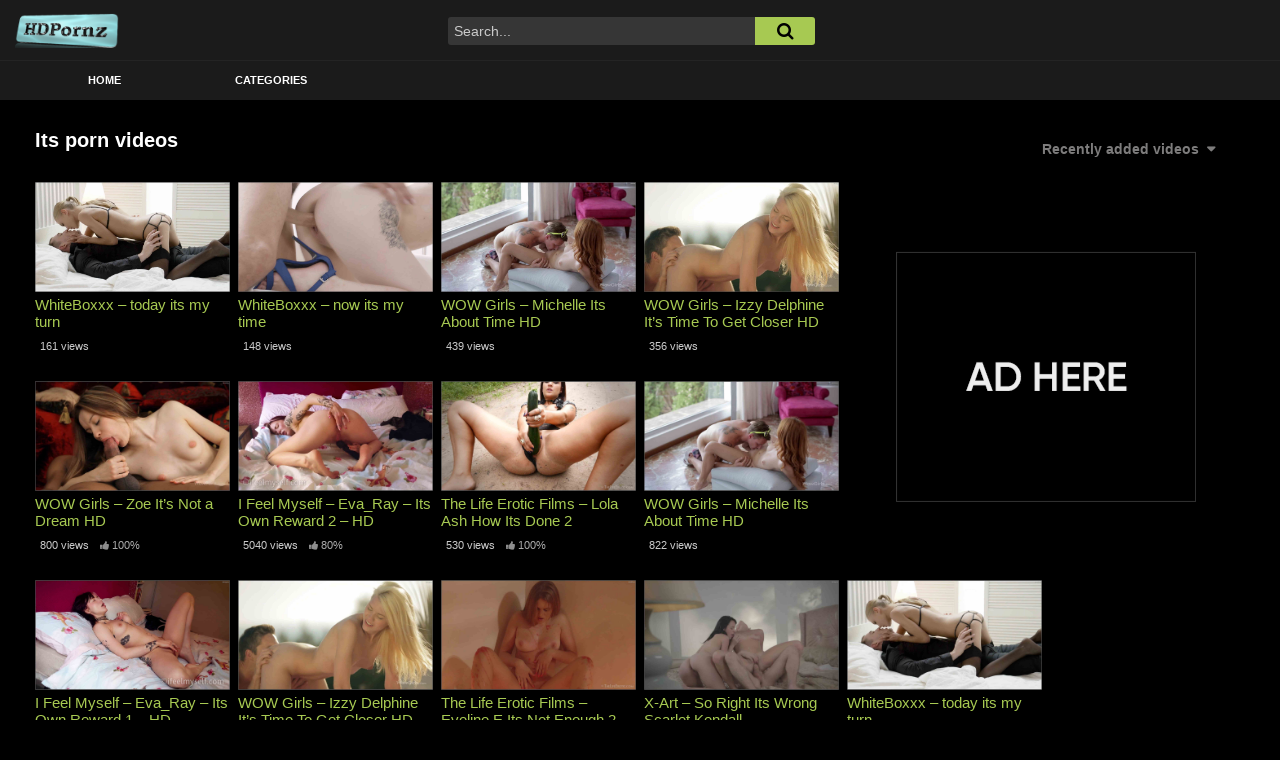

--- FILE ---
content_type: text/html; charset=UTF-8
request_url: https://hdpornz.biz/tag/its/
body_size: 10234
content:
<!DOCTYPE html>
<html lang="de" prefix="og: https://ogp.me/ns#">
<head>
	<meta charset="UTF-8">
	<meta name="viewport" content="width=device-width, initial-scale=1, shrink-to-fit=no">
	<link rel="profile" href="https://gmpg.org/xfn/11">
			<link rel="icon" href="https://hdpornz.biz/wp-content/uploads/2021/08/favicon.png">
		<!-- Meta social networks -->
		<!-- Google Analytics -->
	<!-- Global site tag (gtag.js) - Google Analytics -->
<script async src="https://www.googletagmanager.com/gtag/js?id=UA-122364779-3"></script>
<script>
  window.dataLayer = window.dataLayer || [];
  function gtag(){dataLayer.push(arguments);}
  gtag('js', new Date());

  gtag('config', 'UA-122364779-3');
</script>	<!-- Meta Verification -->
		
<!-- Suchmaschinen-Optimierung durch Rank Math PRO - https://rankmath.com/ -->
<title>its - HDPornz</title>
<meta name="robots" content="follow, noindex"/>
<meta property="og:locale" content="de_DE" />
<meta property="og:type" content="article" />
<meta property="og:title" content="its - HDPornz" />
<meta property="og:url" content="https://hdpornz.biz/tag/its/" />
<meta property="og:site_name" content="HDPornz" />
<meta name="twitter:card" content="summary_large_image" />
<meta name="twitter:title" content="its - HDPornz" />
<meta name="twitter:label1" content="Videos" />
<meta name="twitter:data1" content="13" />
<script type="application/ld+json" class="rank-math-schema-pro">{"@context":"https://schema.org","@graph":[{"@type":"Person","@id":"https://hdpornz.biz/#person","name":"HDPornz.biz"},{"@type":"WebSite","@id":"https://hdpornz.biz/#website","url":"https://hdpornz.biz","name":"HDPornz","publisher":{"@id":"https://hdpornz.biz/#person"},"inLanguage":"de"},{"@type":"CollectionPage","@id":"https://hdpornz.biz/tag/its/#webpage","url":"https://hdpornz.biz/tag/its/","name":"its - HDPornz","isPartOf":{"@id":"https://hdpornz.biz/#website"},"inLanguage":"de"}]}</script>
<!-- /Rank Math WordPress SEO Plugin -->

<link rel='dns-prefetch' href='//fonts.googleapis.com' />
<link rel="alternate" type="application/rss+xml" title="HDPornz &raquo; Feed" href="https://hdpornz.biz/feed/" />
<link rel="alternate" type="application/rss+xml" title="HDPornz &raquo; Kommentar-Feed" href="https://hdpornz.biz/comments/feed/" />
<link rel="alternate" type="application/rss+xml" title="HDPornz &raquo; its Schlagwort-Feed" href="https://hdpornz.biz/tag/its/feed/" />
<style id='wp-img-auto-sizes-contain-inline-css' type='text/css'>
img:is([sizes=auto i],[sizes^="auto," i]){contain-intrinsic-size:3000px 1500px}
/*# sourceURL=wp-img-auto-sizes-contain-inline-css */
</style>
<style id='wp-emoji-styles-inline-css' type='text/css'>

	img.wp-smiley, img.emoji {
		display: inline !important;
		border: none !important;
		box-shadow: none !important;
		height: 1em !important;
		width: 1em !important;
		margin: 0 0.07em !important;
		vertical-align: -0.1em !important;
		background: none !important;
		padding: 0 !important;
	}
/*# sourceURL=wp-emoji-styles-inline-css */
</style>
<style id='wp-block-library-inline-css' type='text/css'>
:root{--wp-block-synced-color:#7a00df;--wp-block-synced-color--rgb:122,0,223;--wp-bound-block-color:var(--wp-block-synced-color);--wp-editor-canvas-background:#ddd;--wp-admin-theme-color:#007cba;--wp-admin-theme-color--rgb:0,124,186;--wp-admin-theme-color-darker-10:#006ba1;--wp-admin-theme-color-darker-10--rgb:0,107,160.5;--wp-admin-theme-color-darker-20:#005a87;--wp-admin-theme-color-darker-20--rgb:0,90,135;--wp-admin-border-width-focus:2px}@media (min-resolution:192dpi){:root{--wp-admin-border-width-focus:1.5px}}.wp-element-button{cursor:pointer}:root .has-very-light-gray-background-color{background-color:#eee}:root .has-very-dark-gray-background-color{background-color:#313131}:root .has-very-light-gray-color{color:#eee}:root .has-very-dark-gray-color{color:#313131}:root .has-vivid-green-cyan-to-vivid-cyan-blue-gradient-background{background:linear-gradient(135deg,#00d084,#0693e3)}:root .has-purple-crush-gradient-background{background:linear-gradient(135deg,#34e2e4,#4721fb 50%,#ab1dfe)}:root .has-hazy-dawn-gradient-background{background:linear-gradient(135deg,#faaca8,#dad0ec)}:root .has-subdued-olive-gradient-background{background:linear-gradient(135deg,#fafae1,#67a671)}:root .has-atomic-cream-gradient-background{background:linear-gradient(135deg,#fdd79a,#004a59)}:root .has-nightshade-gradient-background{background:linear-gradient(135deg,#330968,#31cdcf)}:root .has-midnight-gradient-background{background:linear-gradient(135deg,#020381,#2874fc)}:root{--wp--preset--font-size--normal:16px;--wp--preset--font-size--huge:42px}.has-regular-font-size{font-size:1em}.has-larger-font-size{font-size:2.625em}.has-normal-font-size{font-size:var(--wp--preset--font-size--normal)}.has-huge-font-size{font-size:var(--wp--preset--font-size--huge)}.has-text-align-center{text-align:center}.has-text-align-left{text-align:left}.has-text-align-right{text-align:right}.has-fit-text{white-space:nowrap!important}#end-resizable-editor-section{display:none}.aligncenter{clear:both}.items-justified-left{justify-content:flex-start}.items-justified-center{justify-content:center}.items-justified-right{justify-content:flex-end}.items-justified-space-between{justify-content:space-between}.screen-reader-text{border:0;clip-path:inset(50%);height:1px;margin:-1px;overflow:hidden;padding:0;position:absolute;width:1px;word-wrap:normal!important}.screen-reader-text:focus{background-color:#ddd;clip-path:none;color:#444;display:block;font-size:1em;height:auto;left:5px;line-height:normal;padding:15px 23px 14px;text-decoration:none;top:5px;width:auto;z-index:100000}html :where(.has-border-color){border-style:solid}html :where([style*=border-top-color]){border-top-style:solid}html :where([style*=border-right-color]){border-right-style:solid}html :where([style*=border-bottom-color]){border-bottom-style:solid}html :where([style*=border-left-color]){border-left-style:solid}html :where([style*=border-width]){border-style:solid}html :where([style*=border-top-width]){border-top-style:solid}html :where([style*=border-right-width]){border-right-style:solid}html :where([style*=border-bottom-width]){border-bottom-style:solid}html :where([style*=border-left-width]){border-left-style:solid}html :where(img[class*=wp-image-]){height:auto;max-width:100%}:where(figure){margin:0 0 1em}html :where(.is-position-sticky){--wp-admin--admin-bar--position-offset:var(--wp-admin--admin-bar--height,0px)}@media screen and (max-width:600px){html :where(.is-position-sticky){--wp-admin--admin-bar--position-offset:0px}}

/*# sourceURL=wp-block-library-inline-css */
</style><style id='global-styles-inline-css' type='text/css'>
:root{--wp--preset--aspect-ratio--square: 1;--wp--preset--aspect-ratio--4-3: 4/3;--wp--preset--aspect-ratio--3-4: 3/4;--wp--preset--aspect-ratio--3-2: 3/2;--wp--preset--aspect-ratio--2-3: 2/3;--wp--preset--aspect-ratio--16-9: 16/9;--wp--preset--aspect-ratio--9-16: 9/16;--wp--preset--color--black: #000000;--wp--preset--color--cyan-bluish-gray: #abb8c3;--wp--preset--color--white: #ffffff;--wp--preset--color--pale-pink: #f78da7;--wp--preset--color--vivid-red: #cf2e2e;--wp--preset--color--luminous-vivid-orange: #ff6900;--wp--preset--color--luminous-vivid-amber: #fcb900;--wp--preset--color--light-green-cyan: #7bdcb5;--wp--preset--color--vivid-green-cyan: #00d084;--wp--preset--color--pale-cyan-blue: #8ed1fc;--wp--preset--color--vivid-cyan-blue: #0693e3;--wp--preset--color--vivid-purple: #9b51e0;--wp--preset--gradient--vivid-cyan-blue-to-vivid-purple: linear-gradient(135deg,rgb(6,147,227) 0%,rgb(155,81,224) 100%);--wp--preset--gradient--light-green-cyan-to-vivid-green-cyan: linear-gradient(135deg,rgb(122,220,180) 0%,rgb(0,208,130) 100%);--wp--preset--gradient--luminous-vivid-amber-to-luminous-vivid-orange: linear-gradient(135deg,rgb(252,185,0) 0%,rgb(255,105,0) 100%);--wp--preset--gradient--luminous-vivid-orange-to-vivid-red: linear-gradient(135deg,rgb(255,105,0) 0%,rgb(207,46,46) 100%);--wp--preset--gradient--very-light-gray-to-cyan-bluish-gray: linear-gradient(135deg,rgb(238,238,238) 0%,rgb(169,184,195) 100%);--wp--preset--gradient--cool-to-warm-spectrum: linear-gradient(135deg,rgb(74,234,220) 0%,rgb(151,120,209) 20%,rgb(207,42,186) 40%,rgb(238,44,130) 60%,rgb(251,105,98) 80%,rgb(254,248,76) 100%);--wp--preset--gradient--blush-light-purple: linear-gradient(135deg,rgb(255,206,236) 0%,rgb(152,150,240) 100%);--wp--preset--gradient--blush-bordeaux: linear-gradient(135deg,rgb(254,205,165) 0%,rgb(254,45,45) 50%,rgb(107,0,62) 100%);--wp--preset--gradient--luminous-dusk: linear-gradient(135deg,rgb(255,203,112) 0%,rgb(199,81,192) 50%,rgb(65,88,208) 100%);--wp--preset--gradient--pale-ocean: linear-gradient(135deg,rgb(255,245,203) 0%,rgb(182,227,212) 50%,rgb(51,167,181) 100%);--wp--preset--gradient--electric-grass: linear-gradient(135deg,rgb(202,248,128) 0%,rgb(113,206,126) 100%);--wp--preset--gradient--midnight: linear-gradient(135deg,rgb(2,3,129) 0%,rgb(40,116,252) 100%);--wp--preset--font-size--small: 13px;--wp--preset--font-size--medium: 20px;--wp--preset--font-size--large: 36px;--wp--preset--font-size--x-large: 42px;--wp--preset--spacing--20: 0.44rem;--wp--preset--spacing--30: 0.67rem;--wp--preset--spacing--40: 1rem;--wp--preset--spacing--50: 1.5rem;--wp--preset--spacing--60: 2.25rem;--wp--preset--spacing--70: 3.38rem;--wp--preset--spacing--80: 5.06rem;--wp--preset--shadow--natural: 6px 6px 9px rgba(0, 0, 0, 0.2);--wp--preset--shadow--deep: 12px 12px 50px rgba(0, 0, 0, 0.4);--wp--preset--shadow--sharp: 6px 6px 0px rgba(0, 0, 0, 0.2);--wp--preset--shadow--outlined: 6px 6px 0px -3px rgb(255, 255, 255), 6px 6px rgb(0, 0, 0);--wp--preset--shadow--crisp: 6px 6px 0px rgb(0, 0, 0);}:where(.is-layout-flex){gap: 0.5em;}:where(.is-layout-grid){gap: 0.5em;}body .is-layout-flex{display: flex;}.is-layout-flex{flex-wrap: wrap;align-items: center;}.is-layout-flex > :is(*, div){margin: 0;}body .is-layout-grid{display: grid;}.is-layout-grid > :is(*, div){margin: 0;}:where(.wp-block-columns.is-layout-flex){gap: 2em;}:where(.wp-block-columns.is-layout-grid){gap: 2em;}:where(.wp-block-post-template.is-layout-flex){gap: 1.25em;}:where(.wp-block-post-template.is-layout-grid){gap: 1.25em;}.has-black-color{color: var(--wp--preset--color--black) !important;}.has-cyan-bluish-gray-color{color: var(--wp--preset--color--cyan-bluish-gray) !important;}.has-white-color{color: var(--wp--preset--color--white) !important;}.has-pale-pink-color{color: var(--wp--preset--color--pale-pink) !important;}.has-vivid-red-color{color: var(--wp--preset--color--vivid-red) !important;}.has-luminous-vivid-orange-color{color: var(--wp--preset--color--luminous-vivid-orange) !important;}.has-luminous-vivid-amber-color{color: var(--wp--preset--color--luminous-vivid-amber) !important;}.has-light-green-cyan-color{color: var(--wp--preset--color--light-green-cyan) !important;}.has-vivid-green-cyan-color{color: var(--wp--preset--color--vivid-green-cyan) !important;}.has-pale-cyan-blue-color{color: var(--wp--preset--color--pale-cyan-blue) !important;}.has-vivid-cyan-blue-color{color: var(--wp--preset--color--vivid-cyan-blue) !important;}.has-vivid-purple-color{color: var(--wp--preset--color--vivid-purple) !important;}.has-black-background-color{background-color: var(--wp--preset--color--black) !important;}.has-cyan-bluish-gray-background-color{background-color: var(--wp--preset--color--cyan-bluish-gray) !important;}.has-white-background-color{background-color: var(--wp--preset--color--white) !important;}.has-pale-pink-background-color{background-color: var(--wp--preset--color--pale-pink) !important;}.has-vivid-red-background-color{background-color: var(--wp--preset--color--vivid-red) !important;}.has-luminous-vivid-orange-background-color{background-color: var(--wp--preset--color--luminous-vivid-orange) !important;}.has-luminous-vivid-amber-background-color{background-color: var(--wp--preset--color--luminous-vivid-amber) !important;}.has-light-green-cyan-background-color{background-color: var(--wp--preset--color--light-green-cyan) !important;}.has-vivid-green-cyan-background-color{background-color: var(--wp--preset--color--vivid-green-cyan) !important;}.has-pale-cyan-blue-background-color{background-color: var(--wp--preset--color--pale-cyan-blue) !important;}.has-vivid-cyan-blue-background-color{background-color: var(--wp--preset--color--vivid-cyan-blue) !important;}.has-vivid-purple-background-color{background-color: var(--wp--preset--color--vivid-purple) !important;}.has-black-border-color{border-color: var(--wp--preset--color--black) !important;}.has-cyan-bluish-gray-border-color{border-color: var(--wp--preset--color--cyan-bluish-gray) !important;}.has-white-border-color{border-color: var(--wp--preset--color--white) !important;}.has-pale-pink-border-color{border-color: var(--wp--preset--color--pale-pink) !important;}.has-vivid-red-border-color{border-color: var(--wp--preset--color--vivid-red) !important;}.has-luminous-vivid-orange-border-color{border-color: var(--wp--preset--color--luminous-vivid-orange) !important;}.has-luminous-vivid-amber-border-color{border-color: var(--wp--preset--color--luminous-vivid-amber) !important;}.has-light-green-cyan-border-color{border-color: var(--wp--preset--color--light-green-cyan) !important;}.has-vivid-green-cyan-border-color{border-color: var(--wp--preset--color--vivid-green-cyan) !important;}.has-pale-cyan-blue-border-color{border-color: var(--wp--preset--color--pale-cyan-blue) !important;}.has-vivid-cyan-blue-border-color{border-color: var(--wp--preset--color--vivid-cyan-blue) !important;}.has-vivid-purple-border-color{border-color: var(--wp--preset--color--vivid-purple) !important;}.has-vivid-cyan-blue-to-vivid-purple-gradient-background{background: var(--wp--preset--gradient--vivid-cyan-blue-to-vivid-purple) !important;}.has-light-green-cyan-to-vivid-green-cyan-gradient-background{background: var(--wp--preset--gradient--light-green-cyan-to-vivid-green-cyan) !important;}.has-luminous-vivid-amber-to-luminous-vivid-orange-gradient-background{background: var(--wp--preset--gradient--luminous-vivid-amber-to-luminous-vivid-orange) !important;}.has-luminous-vivid-orange-to-vivid-red-gradient-background{background: var(--wp--preset--gradient--luminous-vivid-orange-to-vivid-red) !important;}.has-very-light-gray-to-cyan-bluish-gray-gradient-background{background: var(--wp--preset--gradient--very-light-gray-to-cyan-bluish-gray) !important;}.has-cool-to-warm-spectrum-gradient-background{background: var(--wp--preset--gradient--cool-to-warm-spectrum) !important;}.has-blush-light-purple-gradient-background{background: var(--wp--preset--gradient--blush-light-purple) !important;}.has-blush-bordeaux-gradient-background{background: var(--wp--preset--gradient--blush-bordeaux) !important;}.has-luminous-dusk-gradient-background{background: var(--wp--preset--gradient--luminous-dusk) !important;}.has-pale-ocean-gradient-background{background: var(--wp--preset--gradient--pale-ocean) !important;}.has-electric-grass-gradient-background{background: var(--wp--preset--gradient--electric-grass) !important;}.has-midnight-gradient-background{background: var(--wp--preset--gradient--midnight) !important;}.has-small-font-size{font-size: var(--wp--preset--font-size--small) !important;}.has-medium-font-size{font-size: var(--wp--preset--font-size--medium) !important;}.has-large-font-size{font-size: var(--wp--preset--font-size--large) !important;}.has-x-large-font-size{font-size: var(--wp--preset--font-size--x-large) !important;}
/*# sourceURL=global-styles-inline-css */
</style>

<style id='classic-theme-styles-inline-css' type='text/css'>
/*! This file is auto-generated */
.wp-block-button__link{color:#fff;background-color:#32373c;border-radius:9999px;box-shadow:none;text-decoration:none;padding:calc(.667em + 2px) calc(1.333em + 2px);font-size:1.125em}.wp-block-file__button{background:#32373c;color:#fff;text-decoration:none}
/*# sourceURL=/wp-includes/css/classic-themes.min.css */
</style>
<link rel='stylesheet' id='ftt-styles-css' href='https://hdpornz.biz/wp-content/themes/famoustube/css/theme.min.css?ver=1.6.0.1766349216' type='text/css' media='all' />
<link rel='stylesheet' id='ftt-body-font-css' href='https://fonts.googleapis.com/css?family=Roboto%3A400%2C500%2C700&#038;display=swap&#038;ver=1.0.0' type='text/css' media='all' />
<link rel='stylesheet' id='ftt-custom-style-css' href='https://hdpornz.biz/wp-content/themes/famoustube/css/custom.css?ver=1.6.0.1766349216' type='text/css' media='all' />
<script type="text/javascript" src="https://hdpornz.biz/wp-includes/js/jquery/jquery.min.js?ver=3.7.1" id="jquery-core-js"></script>
<script type="text/javascript" src="https://hdpornz.biz/wp-includes/js/jquery/jquery-migrate.min.js?ver=3.4.1" id="jquery-migrate-js"></script>
<link rel="https://api.w.org/" href="https://hdpornz.biz/wp-json/" /><link rel="alternate" title="JSON" type="application/json" href="https://hdpornz.biz/wp-json/wp/v2/tags/333" /><link rel="EditURI" type="application/rsd+xml" title="RSD" href="https://hdpornz.biz/xmlrpc.php?rsd" />
<meta name="generator" content="WordPress 6.9" />
	<style type="text/css">
		.logo-word-2,
		.header-search #searchsubmit,
		.video-block .video-debounce-bar,
		.hamburger-inner, .hamburger-inner::before, .hamburger-inner::after {
			background-color: #a7c952;
		}
		a,
		a:hover,
		ul#menu-footer-menu li a:hover,
		.required,
		#show-sharing-buttons:hover i,
		.tags-letter-block .tag-items .tag-item a:hover,
		.post-like a:hover i {
			color: #a7c952;
		}
		.pagination-lg .page-item:first-child .page-link,
		.pagination-lg .page-item:last-child .page-link {
			border-color: #a7c952!important;
			color: #a7c952;
		}
		.navbar li.active a,
		#video-tabs button.tab-link.active,
		#video-tabs button.tab-link:hover {
			border-bottom-color: #a7c952!important;
		}
		.btn,
		.btn-primary,
		.post-navigation a,
		.btn:hover {
			background-color: #a7c952!important;
			color: #000000!important;
			border-color: #a7c952!important;
		}
		.page-item.active .page-link {
			background-color: #a7c952!important;
			border-color: #a7c952!important;
			color: #000000!important;
		}
		@-webkit-keyframes glowing {
			0% { border-color: #a7c952; -webkit-box-shadow: 0 0 3px #a7c952; }
			50% { -webkit-box-shadow: 0 0 20px #a7c952; }
			100% { border-color: #a7c952; -webkit-box-shadow: 0 0 3px #a7c952; }
		}

		@-moz-keyframes glowing {
			0% { border-color: #a7c952; -moz-box-shadow: 0 0 3px #a7c952; }
			50% { -moz-box-shadow: 0 0 20px #a7c952; }
			100% { border-color: #a7c952; -moz-box-shadow: 0 0 3px #a7c952; }
		}

		@-o-keyframes glowing {
			0% { border-color: #a7c952; box-shadow: 0 0 3px #a7c952; }
			50% { box-shadow: 0 0 20px #a7c952; }
			100% { border-color: #a7c952; box-shadow: 0 0 3px #a7c952; }
		}

		@keyframes glowing {
			0% { border-color: #a7c952; box-shadow: 0 0 3px #a7c952; }
			50% { box-shadow: 0 0 20px #a7c952; }
			100% { border-color: #a7c952; box-shadow: 0 0 3px #a7c952; }
		}

	</style>
	<meta name="mobile-web-app-capable" content="yes">
<meta name="apple-mobile-web-app-capable" content="yes">
<meta name="apple-mobile-web-app-title" content="HDPornz - High Quality Porn Clips">
</head>

<body class="archive tag-its tag-333 wp-embed-responsive wp-theme-famoustube hfeed">
<div class="site" id="page">

	<!-- ******************* The Navbar Area ******************* -->
	<div id="wrapper-navbar" itemscope itemtype="https://schema.org/WebSite">
		<a class="skip-link sr-only sr-only-focusable" href="#content">Skip to content</a>
		<div class="logo-search d-flex">
			<div class="container d-flex align-items-center justify-content-between">
				<!-- Menu mobile -->
				<button class="navbar-toggler hamburger hamburger--slider" type="button" data-toggle="collapse" data-target="#navbarNavDropdown" aria-controls="navbarNavDropdown" aria-expanded="false" aria-label="Toggle navigation">
					<span class="hamburger-box">
						<span class="hamburger-inner"></span>
					</span>
				</button>
				<!-- Your site title as branding in the menu -->
														<a class="logo-img" rel="home" href="https://hdpornz.biz/" title="HDPornz"><img src="https://hdpornz.biz/wp-content/uploads/2021/08/auto_site_logo.png" alt="HDPornz"></a>
				<!-- end custom logo -->

				<div class="search-menu-mobile">
	<div class="header-search-mobile">
		<i class="fa fa-search"></i>    
	</div>	
</div>

<div class="header-search">
	<form method="get" id="searchform" action="https://hdpornz.biz/">        
					<input class="input-group-field" value="Search..." name="s" id="s" onfocus="if (this.value == 'Search...') {this.value = '';}" onblur="if (this.value == '') {this.value = 'Search...';}" type="text" />
		        
		<button class="fa-input" type="submit" id="searchsubmit" value="&#xf002;" ><i class="fa fa-search"></i></button>     
	</form>
</div>							</div>
		</div>
		<nav class="navbar navbar-expand-md navbar-dark">
			<div class="container">
				<!-- The WordPress Menu goes here -->
				<div id="navbarNavDropdown" class="collapse navbar-collapse"><ul id="menu-main-menu" class="navbar-nav ml-auto"><li itemscope="itemscope" itemtype="https://www.schema.org/SiteNavigationElement" id="menu-item-44" class="menu-item menu-item-type-custom menu-item-object-custom menu-item-home menu-item-44 nav-item"><a title="Home" href="https://hdpornz.biz" class="nav-link">Home</a></li>
<li itemscope="itemscope" itemtype="https://www.schema.org/SiteNavigationElement" id="menu-item-45" class="menu-item menu-item-type-post_type menu-item-object-page menu-item-45 nav-item"><a title="Categories" href="https://hdpornz.biz/categories/" class="nav-link">Categories</a></li>
</ul></div>			</div><!-- .container -->
		</nav><!-- .site-navigation -->
	</div><!-- #wrapper-navbar end -->

<div id="content">
	<div class="container">
		<div class="page-header">
			<h1 class="widget-title mt-4">Its porn videos</h1>
				<div id="filters">        
		<div class="filters-select">
					Recently added videos						<div class="filters-options">
									
					<span><a class="" href="/tag/its/?filter=latest">Recently added videos</a></span>
					<span><a class="" href="/tag/its/?filter=most-viewed">Most viewed videos</a></span>
					<span><a class="" href="/tag/its/?filter=longest">Longest videos</a></span>			
					<span><a class="" href="/tag/its/?filter=popular">Popular videos</a></span>			
					<span><a class="" href="/tag/its/?filter=random">Random videos</a></span>	
							</div>
		</div>
	</div>
		</div>
		<div class="video-loop mh800">
			<div class="row no-gutters">
				<div class="col-12">
					<div class="row no-gutters">
						<div class="order-1 order-sm-1 order-md-1 order-lg-1 order-xl-1 col-12 col-md-6 col-lg-6 col-xl-4">
														<div class="video-block-happy">
								<div class="video-block-happy-absolute d-flex align-items-center justify-content-center">
									<a href="#!"><img src="https://hdpornz.biz/wp-content/themes/famoustube/img/happy-2.png"></a>								</div>
							</div>
													</div>
						

<div class="order-0 order-sm-0 order-md-0 order-lg-0 order-xl-0 col-12 col-md-4 col-lg-3 col-xl-2">
	<div
		class="video-block thumbs-rotation"
		data-post-id="72499"
					data-thumbs=""
			>
				<a class="thumb" href="https://hdpornz.biz/videos/whiteboxxx-today-its-my-turn-2/">
			<div class="video-debounce-bar"></div>
							<img class="video-img img-fluid" data-src="https://hdpornz.biz/wp-content/uploads/2025/12/WhiteBoxxx-today-its-my-turn.mp4.jpg">
						<div class="video-preview"></div>
					</a>
		<a class="infos" href="https://hdpornz.biz/videos/whiteboxxx-today-its-my-turn-2/" title="WhiteBoxxx &#8211; today its my turn">
			<span class="title">WhiteBoxxx &#8211; today its my turn</span>
		</a>
		<div class="video-datas">
			<span class="views-number">161 views</span>
					</div>
	</div>
</div>



<div class="order-0 order-sm-0 order-md-2 order-lg-0 order-xl-0 col-12 col-md-4 col-lg-3 col-xl-2">
	<div
		class="video-block thumbs-rotation"
		data-post-id="69100"
					data-thumbs=""
			>
				<a class="thumb" href="https://hdpornz.biz/whiteboxxx/whiteboxxx-now-its-my-time-2/">
			<div class="video-debounce-bar"></div>
							<img class="video-img img-fluid" data-src="https://hdpornz.biz/wp-content/uploads/2025/10/WhiteBoxxx-now-its-my-time.mp4.jpg">
						<div class="video-preview"></div>
					</a>
		<a class="infos" href="https://hdpornz.biz/whiteboxxx/whiteboxxx-now-its-my-time-2/" title="WhiteBoxxx &#8211; now its my time">
			<span class="title">WhiteBoxxx &#8211; now its my time</span>
		</a>
		<div class="video-datas">
			<span class="views-number">148 views</span>
					</div>
	</div>
</div>

<div class="d-none d-md-block d-lg-none order-2 w-100"></div>

<div class="order-2 order-sm-2 order-md-2 order-lg-2 order-xl-0 col-12 col-md-4 col-lg-3 col-xl-2">
	<div
		class="video-block thumbs-rotation"
		data-post-id="63740"
					data-thumbs=""
			>
				<a class="thumb" href="https://hdpornz.biz/wow-girls/wow-girls-michelle-its-about-time-hd-3/">
			<div class="video-debounce-bar"></div>
							<img class="video-img img-fluid" data-src="https://hdpornz.biz/wp-content/uploads/2025/06/WOW-Girls-Michelle-Its-About-Time-HD.mp4.jpg">
						<div class="video-preview"></div>
					</a>
		<a class="infos" href="https://hdpornz.biz/wow-girls/wow-girls-michelle-its-about-time-hd-3/" title="WOW Girls &#8211; Michelle Its About Time HD">
			<span class="title">WOW Girls &#8211; Michelle Its About Time HD</span>
		</a>
		<div class="video-datas">
			<span class="views-number">439 views</span>
					</div>
	</div>
</div>



<div class="order-2 order-sm-2 order-md-2 order-lg-2 order-xl-0 col-12 col-md-4 col-lg-3 col-xl-2">
	<div
		class="video-block thumbs-rotation"
		data-post-id="60663"
					data-thumbs=""
			>
				<a class="thumb" href="https://hdpornz.biz/wow-girls/wow-girls-izzy-delphine-its-time-to-get-closer-hd-3/">
			<div class="video-debounce-bar"></div>
							<img class="video-img img-fluid" data-src="https://hdpornz.biz/wp-content/uploads/2025/03/WOW-Girls-Izzy-Delphine-Its-Time-To-Get-Closer-HD.mp4.jpg">
						<div class="video-preview"></div>
					</a>
		<a class="infos" href="https://hdpornz.biz/wow-girls/wow-girls-izzy-delphine-its-time-to-get-closer-hd-3/" title="WOW Girls &#8211; Izzy Delphine It&#8217;s Time To Get Closer HD">
			<span class="title">WOW Girls &#8211; Izzy Delphine It&#8217;s Time To Get Closer HD</span>
		</a>
		<div class="video-datas">
			<span class="views-number">356 views</span>
					</div>
	</div>
</div>

<div class="d-none d-lg-block d-xl-none order-2 w-100"></div>

<div class="order-2 order-sm-2 order-md-2 order-lg-2 order-xl-2 col-12 col-md-4 col-lg-3 col-xl-2">
	<div
		class="video-block thumbs-rotation"
		data-post-id="56632"
					data-thumbs=""
			>
				<a class="thumb" href="https://hdpornz.biz/wow-girls/wow-girls-zoe-its-not-a-dream-hd-2/">
			<div class="video-debounce-bar"></div>
							<img class="video-img img-fluid" data-src="https://hdpornz.biz/wp-content/uploads/2024/11/WOW-Girls-Zoe-Its-Not-a-Dream-HD.mp4.jpg">
						<div class="video-preview"></div>
					</a>
		<a class="infos" href="https://hdpornz.biz/wow-girls/wow-girls-zoe-its-not-a-dream-hd-2/" title="WOW Girls &#8211; Zoe It&#8217;s Not a Dream HD">
			<span class="title">WOW Girls &#8211; Zoe It&#8217;s Not a Dream HD</span>
		</a>
		<div class="video-datas">
			<span class="views-number">800 views</span>
							<span class="rating"><i class="fa fa-thumbs-up"></i> 100%</span>
					</div>
	</div>
</div>



<div class="order-2 order-sm-2 order-md-2 order-lg-2 order-xl-2 col-12 col-md-4 col-lg-3 col-xl-2">
	<div
		class="video-block thumbs-rotation"
		data-post-id="43748"
					data-thumbs=""
			>
				<a class="thumb" href="https://hdpornz.biz/videos/i-feel-myself-eva_ray-its-own-reward-2-hd/">
			<div class="video-debounce-bar"></div>
							<img class="video-img img-fluid" data-src="https://hdpornz.biz/wp-content/uploads/2023/11/I-Feel-Myself-Eva_Ray-Its-Own-Reward-2-HD.mp4.jpg">
						<div class="video-preview"></div>
					</a>
		<a class="infos" href="https://hdpornz.biz/videos/i-feel-myself-eva_ray-its-own-reward-2-hd/" title="I Feel Myself &#8211; Eva_Ray &#8211; Its Own Reward 2 &#8211; HD">
			<span class="title">I Feel Myself &#8211; Eva_Ray &#8211; Its Own Reward 2 &#8211; HD</span>
		</a>
		<div class="video-datas">
			<span class="views-number">5040 views</span>
							<span class="rating"><i class="fa fa-thumbs-up"></i> 80%</span>
					</div>
	</div>
</div>



<div class="order-2 order-sm-2 order-md-2 order-lg-2 order-xl-2 col-12 col-md-4 col-lg-3 col-xl-2">
	<div
		class="video-block thumbs-rotation"
		data-post-id="43568"
					data-thumbs=""
			>
				<a class="thumb" href="https://hdpornz.biz/videos/the-life-erotic-films-lola-ash-how-its-done-2/">
			<div class="video-debounce-bar"></div>
							<img class="video-img img-fluid" data-src="https://hdpornz.biz/wp-content/uploads/2023/11/The-Life-Erotic-Films-Lola-Ash-How-Its-Done-2.mp4.jpg">
						<div class="video-preview"></div>
					</a>
		<a class="infos" href="https://hdpornz.biz/videos/the-life-erotic-films-lola-ash-how-its-done-2/" title="The Life Erotic Films &#8211; Lola Ash How Its Done 2">
			<span class="title">The Life Erotic Films &#8211; Lola Ash How Its Done 2</span>
		</a>
		<div class="video-datas">
			<span class="views-number">530 views</span>
							<span class="rating"><i class="fa fa-thumbs-up"></i> 100%</span>
					</div>
	</div>
</div>



<div class="order-2 order-sm-2 order-md-2 order-lg-2 order-xl-2 col-12 col-md-4 col-lg-3 col-xl-2">
	<div
		class="video-block thumbs-rotation"
		data-post-id="43420"
					data-thumbs=""
			>
				<a class="thumb" href="https://hdpornz.biz/videos/wow-girls-michelle-its-about-time-hd-2/">
			<div class="video-debounce-bar"></div>
							<img class="video-img img-fluid" data-src="https://hdpornz.biz/wp-content/uploads/2023/11/WOW-Girls-Michelle-Its-About-Time-HD.mp4.jpg">
						<div class="video-preview"></div>
					</a>
		<a class="infos" href="https://hdpornz.biz/videos/wow-girls-michelle-its-about-time-hd-2/" title="WOW Girls &#8211; Michelle Its About Time HD">
			<span class="title">WOW Girls &#8211; Michelle Its About Time HD</span>
		</a>
		<div class="video-datas">
			<span class="views-number">822 views</span>
					</div>
	</div>
</div>

<div class="d-none d-xl-block order-2 w-100"></div>

<div class="order-2 order-sm-2 order-md-2 order-lg-2 order-xl-2 col-12 col-md-4 col-lg-3 col-xl-2">
	<div
		class="video-block thumbs-rotation"
		data-post-id="42259"
					data-thumbs=""
			>
				<a class="thumb" href="https://hdpornz.biz/videos/i-feel-myself-eva_ray-its-own-reward-1-hd/">
			<div class="video-debounce-bar"></div>
							<img class="video-img img-fluid" data-src="https://hdpornz.biz/wp-content/uploads/2023/10/I-Feel-Myself-Eva_Ray-Its-Own-Reward-1-HD.mp4.jpg">
						<div class="video-preview"></div>
					</a>
		<a class="infos" href="https://hdpornz.biz/videos/i-feel-myself-eva_ray-its-own-reward-1-hd/" title="I Feel Myself &#8211; Eva_Ray &#8211; Its Own Reward 1 &#8211; HD">
			<span class="title">I Feel Myself &#8211; Eva_Ray &#8211; Its Own Reward 1 &#8211; HD</span>
		</a>
		<div class="video-datas">
			<span class="views-number">4327 views</span>
							<span class="rating"><i class="fa fa-thumbs-up"></i> 100%</span>
					</div>
	</div>
</div>



<div class="order-2 order-sm-2 order-md-2 order-lg-2 order-xl-2 col-12 col-md-4 col-lg-3 col-xl-2">
	<div
		class="video-block thumbs-rotation"
		data-post-id="40418"
					data-thumbs=""
			>
				<a class="thumb" href="https://hdpornz.biz/videos/wow-girls-izzy-delphine-its-time-to-get-closer-hd-2/">
			<div class="video-debounce-bar"></div>
							<img class="video-img img-fluid" data-src="https://hdpornz.biz/wp-content/uploads/2023/08/WOW-Girls-Izzy-Delphine-Its-Time-To-Get-Closer-HD.mp4.jpg">
						<div class="video-preview"></div>
					</a>
		<a class="infos" href="https://hdpornz.biz/videos/wow-girls-izzy-delphine-its-time-to-get-closer-hd-2/" title="WOW Girls &#8211; Izzy Delphine It&#8217;s Time To Get Closer HD">
			<span class="title">WOW Girls &#8211; Izzy Delphine It&#8217;s Time To Get Closer HD</span>
		</a>
		<div class="video-datas">
			<span class="views-number">848 views</span>
							<span class="rating"><i class="fa fa-thumbs-up"></i> 100%</span>
					</div>
	</div>
</div>



<div class="order-2 order-sm-2 order-md-2 order-lg-2 order-xl-2 col-12 col-md-4 col-lg-3 col-xl-2">
	<div
		class="video-block thumbs-rotation"
		data-post-id="29055"
					data-thumbs=""
			>
				<a class="thumb" href="https://hdpornz.biz/videos/the-life-erotic-films-eveline-e-its-not-enough-2/">
			<div class="video-debounce-bar"></div>
							<img class="video-img img-fluid" data-src="https://hdpornz.biz/wp-content/uploads/2022/11/The-Life-Erotic-Films-Eveline-E-Its-Not-Enough-2.mp4.jpg">
						<div class="video-preview"></div>
					</a>
		<a class="infos" href="https://hdpornz.biz/videos/the-life-erotic-films-eveline-e-its-not-enough-2/" title="The Life Erotic Films &#8211; Eveline E Its Not Enough 2">
			<span class="title">The Life Erotic Films &#8211; Eveline E Its Not Enough 2</span>
		</a>
		<div class="video-datas">
			<span class="views-number">1157 views</span>
							<span class="rating"><i class="fa fa-thumbs-up"></i> 100%</span>
					</div>
	</div>
</div>



<div class="order-2 order-sm-2 order-md-2 order-lg-2 order-xl-2 col-12 col-md-4 col-lg-3 col-xl-2">
	<div
		class="video-block thumbs-rotation"
		data-post-id="28741"
					data-thumbs=""
			>
				<a class="thumb" href="https://hdpornz.biz/videos/x-art-so-right-its-wrong-scarlet-kendall/">
			<div class="video-debounce-bar"></div>
							<img class="video-img img-fluid" data-src="https://hdpornz.biz/wp-content/uploads/2022/10/X-Art-So-Right-Its-Wrong-Scarlet-Kendall.mp4.jpg">
						<div class="video-preview"></div>
					</a>
		<a class="infos" href="https://hdpornz.biz/videos/x-art-so-right-its-wrong-scarlet-kendall/" title="X-Art &#8211; So Right Its Wrong  Scarlet  Kendall">
			<span class="title">X-Art &#8211; So Right Its Wrong  Scarlet  Kendall</span>
		</a>
		<div class="video-datas">
			<span class="views-number">586 views</span>
					</div>
	</div>
</div>



<div class="order-2 order-sm-2 order-md-2 order-lg-2 order-xl-2 col-12 col-md-4 col-lg-3 col-xl-2">
	<div
		class="video-block thumbs-rotation"
		data-post-id="20262"
					data-thumbs=""
			>
				<a class="thumb" href="https://hdpornz.biz/videos/whiteboxxx-today-its-my-turn/">
			<div class="video-debounce-bar"></div>
							<img class="video-img img-fluid" data-src="https://hdpornz.biz/wp-content/uploads/2022/03/WhiteBoxxx-today-its-my-turn.mp4.jpg">
						<div class="video-preview"></div>
					</a>
		<a class="infos" href="https://hdpornz.biz/videos/whiteboxxx-today-its-my-turn/" title="WhiteBoxxx &#8211; today its my turn">
			<span class="title">WhiteBoxxx &#8211; today its my turn</span>
		</a>
		<div class="video-datas">
			<span class="views-number">931 views</span>
					</div>
	</div>
</div>

					</div>
				</div>
			</div>
					</div>
	</div>
			<div class="happy-section"><a href="#!"><img src="https://hdpornz.biz/wp-content/themes/famoustube/img/happy-4.png"></a></div>
		<div class="hero">
		<div class="container">
			<div class="hero-text">
				<p>Lorem ipsum dolor sit amet, consectetur adipiscing elit, sed do eiusmod tempor incididunt ut labore et dolore magna aliqua. Ut enim ad minim veniam, quis nostrud exercitation ullamco laboris nisi ut aliquip ex ea commodo consequat. Duis aute irure dolor in reprehenderit in voluptate velit esse cillum dolore eu fugiat nulla pariatur. Excepteur sint occaecat cupidatat non proident, sunt in culpa qui officia deserunt mollit anim id est laborum. Sed ut perspiciatis unde omnis iste natus error sit voluptatem accusantium doloremque laudantium, totam rem aperiam, eaque ipsa quae ab illo inventore veritatis et quasi architecto beatae vitae dicta sunt explicabo. Nemo enim ipsam voluptatem quia voluptas sit aspernatur aut odit aut fugit, sed quia consequuntur magni dolores eos qui ratione voluptatem sequi nesciunt. Neque porro quisquam est, qui dolorem ipsum quia dolor sit amet, consectetur, adipisci velit, sed quia non numquam eius modi tempora incidunt ut labore et dolore magnam aliquam quaerat voluptatem.</p>
			</div>
		</div>
	</div>
</div>
<div id="wrapper-footer">
	<div class="container">
		<div class="row text-center">
			<div class="col-md-12">
				<footer class="site-footer" id="colophon">
											<div class="footer-menu-container">
							<div class="menu-footer-menu-container"><ul id="menu-footer-menu" class="menu"><li id="menu-item-60269" class="menu-item menu-item-type-post_type menu-item-object-page menu-item-60269"><a href="https://hdpornz.biz/dmca/">DMCA</a></li>
<li id="menu-item-60270" class="menu-item menu-item-type-post_type menu-item-object-page menu-item-60270"><a href="https://hdpornz.biz/18-u-s-c-2257/">18 U.S.C 2257</a></li>
</ul></div>						</div>
										<div class="clear"></div>
					<div class="site-info">
						2026 - HDPornz. All rights reserved. Powered by WP-Script.com					</div><!-- .site-info -->
				</footer><!-- #colophon -->
			</div><!--col end -->
		</div><!-- row end -->
	</div><!-- container end -->
</div><!-- wrapper end -->
</div><!-- #page we need this extra closing tag here -->
<script type="speculationrules">
{"prefetch":[{"source":"document","where":{"and":[{"href_matches":"/*"},{"not":{"href_matches":["/wp-*.php","/jtj4k4wgetj6l2t/*","/wp-content/uploads/*","/wp-content/*","/wp-content/plugins/*","/wp-content/themes/famoustube/*","/*\\?(.+)"]}},{"not":{"selector_matches":"a[rel~=\"nofollow\"]"}},{"not":{"selector_matches":".no-prefetch, .no-prefetch a"}}]},"eagerness":"conservative"}]}
</script>
		<div class="modal fade wpst-user-modal" id="wpst-user-modal" tabindex="-1" role="dialog" aria-hidden="true">
			<div class="modal-dialog" data-active-tab="">
				<div class="modal-content">
					<div class="modal-body">
					<a href="#" class="close" data-dismiss="modal" aria-label="Close"><i class="fa fa-remove"></i></a>
						<!-- Register form -->
						<div class="wpst-register">	
															<div class="alert alert-danger">Registration is disabled.</div>
													</div>

						<!-- Login form -->
						<div class="wpst-login">							 
							<h3>Login to HDPornz</h3>
						
							<form id="ftt_login_form" action="https://hdpornz.biz/" method="post">

								<div class="form-field">
									<label>Username</label>
									<input class="form-control input-lg required" name="ftt_user_login" type="text"/>
								</div>
								<div class="form-field">
									<label for="ftt_user_pass">Password</label>
									<input class="form-control input-lg required" name="ftt_user_pass" id="ftt_user_pass" type="password"/>
								</div>
								<div class="form-field lost-password">
									<input type="hidden" name="action" value="ftt_login_member"/>
									<button class="btn btn-theme btn-lg" data-loading-text="Loading..." type="submit">Login</button> <a class="alignright" href="#wpst-reset-password">Lost Password?</a>
								</div>
								<input type="hidden" id="login-security" name="login-security" value="5e6c3ac7ca" /><input type="hidden" name="_wp_http_referer" value="/tag/its/" />							</form>
							<div class="wpst-errors"></div>
						</div>

						<!-- Lost Password form -->
						<div class="wpst-reset-password">							 
							<h3>Reset Password</h3>
							<p>Enter the username or e-mail you used in your profile. A password reset link will be sent to you by email.</p>
						
							<form id="ftt_reset_password_form" action="https://hdpornz.biz/" method="post">
								<div class="form-field">
									<label for="ftt_user_or_email">Username or E-mail</label>
									<input class="form-control input-lg required" name="ftt_user_or_email" id="ftt_user_or_email" type="text"/>
								</div>
								<div class="form-field">
									<input type="hidden" name="action" value="ftt_reset_password"/>
									<button class="btn btn-theme btn-lg" data-loading-text="Loading..." type="submit">Get new password</button>
								</div>
								<input type="hidden" id="password-security" name="password-security" value="5e6c3ac7ca" /><input type="hidden" name="_wp_http_referer" value="/tag/its/" />							</form>
							<div class="wpst-errors"></div>
						</div>

						<div class="wpst-loading">
							<p><i class="fa fa-refresh fa-spin"></i><br>Loading...</p>
						</div>
					</div>
					<div class="modal-footer">
						<span class="wpst-register-footer">Don&#039;t have an account? <a href="#wpst-register">Sign up</a></span>
						<span class="wpst-login-footer">Already have an account? <a href="#wpst-login">Login</a></span>
					</div>				
				</div>
			</div>
		</div>
		<script type="text/javascript" src="https://hdpornz.biz/wp-content/themes/famoustube/js/theme.min.js?ver=1.6.0.1766349216" id="ftt-scripts-js"></script>
<script type="text/javascript" src="https://hdpornz.biz/wp-content/themes/famoustube/js/lazyload.js?ver=1.6.0.1766349216" id="ftt-lazyload-js"></script>
<script type="text/javascript" id="ftt-main-js-extra">
/* <![CDATA[ */
var ftt_ajax_var = {"url":"//hdpornz.biz/jtj4k4wgetj6l2t/admin-ajax.php","nonce":"3851acc983","ctpl_installed":""};
//# sourceURL=ftt-main-js-extra
/* ]]> */
</script>
<script type="text/javascript" src="https://hdpornz.biz/wp-content/themes/famoustube/js/main.js?ver=1.0.1" id="ftt-main-js"></script>
<script id="wp-emoji-settings" type="application/json">
{"baseUrl":"https://s.w.org/images/core/emoji/17.0.2/72x72/","ext":".png","svgUrl":"https://s.w.org/images/core/emoji/17.0.2/svg/","svgExt":".svg","source":{"concatemoji":"https://hdpornz.biz/wp-includes/js/wp-emoji-release.min.js?ver=6.9"}}
</script>
<script type="module">
/* <![CDATA[ */
/*! This file is auto-generated */
const a=JSON.parse(document.getElementById("wp-emoji-settings").textContent),o=(window._wpemojiSettings=a,"wpEmojiSettingsSupports"),s=["flag","emoji"];function i(e){try{var t={supportTests:e,timestamp:(new Date).valueOf()};sessionStorage.setItem(o,JSON.stringify(t))}catch(e){}}function c(e,t,n){e.clearRect(0,0,e.canvas.width,e.canvas.height),e.fillText(t,0,0);t=new Uint32Array(e.getImageData(0,0,e.canvas.width,e.canvas.height).data);e.clearRect(0,0,e.canvas.width,e.canvas.height),e.fillText(n,0,0);const a=new Uint32Array(e.getImageData(0,0,e.canvas.width,e.canvas.height).data);return t.every((e,t)=>e===a[t])}function p(e,t){e.clearRect(0,0,e.canvas.width,e.canvas.height),e.fillText(t,0,0);var n=e.getImageData(16,16,1,1);for(let e=0;e<n.data.length;e++)if(0!==n.data[e])return!1;return!0}function u(e,t,n,a){switch(t){case"flag":return n(e,"\ud83c\udff3\ufe0f\u200d\u26a7\ufe0f","\ud83c\udff3\ufe0f\u200b\u26a7\ufe0f")?!1:!n(e,"\ud83c\udde8\ud83c\uddf6","\ud83c\udde8\u200b\ud83c\uddf6")&&!n(e,"\ud83c\udff4\udb40\udc67\udb40\udc62\udb40\udc65\udb40\udc6e\udb40\udc67\udb40\udc7f","\ud83c\udff4\u200b\udb40\udc67\u200b\udb40\udc62\u200b\udb40\udc65\u200b\udb40\udc6e\u200b\udb40\udc67\u200b\udb40\udc7f");case"emoji":return!a(e,"\ud83e\u1fac8")}return!1}function f(e,t,n,a){let r;const o=(r="undefined"!=typeof WorkerGlobalScope&&self instanceof WorkerGlobalScope?new OffscreenCanvas(300,150):document.createElement("canvas")).getContext("2d",{willReadFrequently:!0}),s=(o.textBaseline="top",o.font="600 32px Arial",{});return e.forEach(e=>{s[e]=t(o,e,n,a)}),s}function r(e){var t=document.createElement("script");t.src=e,t.defer=!0,document.head.appendChild(t)}a.supports={everything:!0,everythingExceptFlag:!0},new Promise(t=>{let n=function(){try{var e=JSON.parse(sessionStorage.getItem(o));if("object"==typeof e&&"number"==typeof e.timestamp&&(new Date).valueOf()<e.timestamp+604800&&"object"==typeof e.supportTests)return e.supportTests}catch(e){}return null}();if(!n){if("undefined"!=typeof Worker&&"undefined"!=typeof OffscreenCanvas&&"undefined"!=typeof URL&&URL.createObjectURL&&"undefined"!=typeof Blob)try{var e="postMessage("+f.toString()+"("+[JSON.stringify(s),u.toString(),c.toString(),p.toString()].join(",")+"));",a=new Blob([e],{type:"text/javascript"});const r=new Worker(URL.createObjectURL(a),{name:"wpTestEmojiSupports"});return void(r.onmessage=e=>{i(n=e.data),r.terminate(),t(n)})}catch(e){}i(n=f(s,u,c,p))}t(n)}).then(e=>{for(const n in e)a.supports[n]=e[n],a.supports.everything=a.supports.everything&&a.supports[n],"flag"!==n&&(a.supports.everythingExceptFlag=a.supports.everythingExceptFlag&&a.supports[n]);var t;a.supports.everythingExceptFlag=a.supports.everythingExceptFlag&&!a.supports.flag,a.supports.everything||((t=a.source||{}).concatemoji?r(t.concatemoji):t.wpemoji&&t.twemoji&&(r(t.twemoji),r(t.wpemoji)))});
//# sourceURL=https://hdpornz.biz/wp-includes/js/wp-emoji-loader.min.js
/* ]]> */
</script>
<!-- Other scripts -->
</body>
</html>
